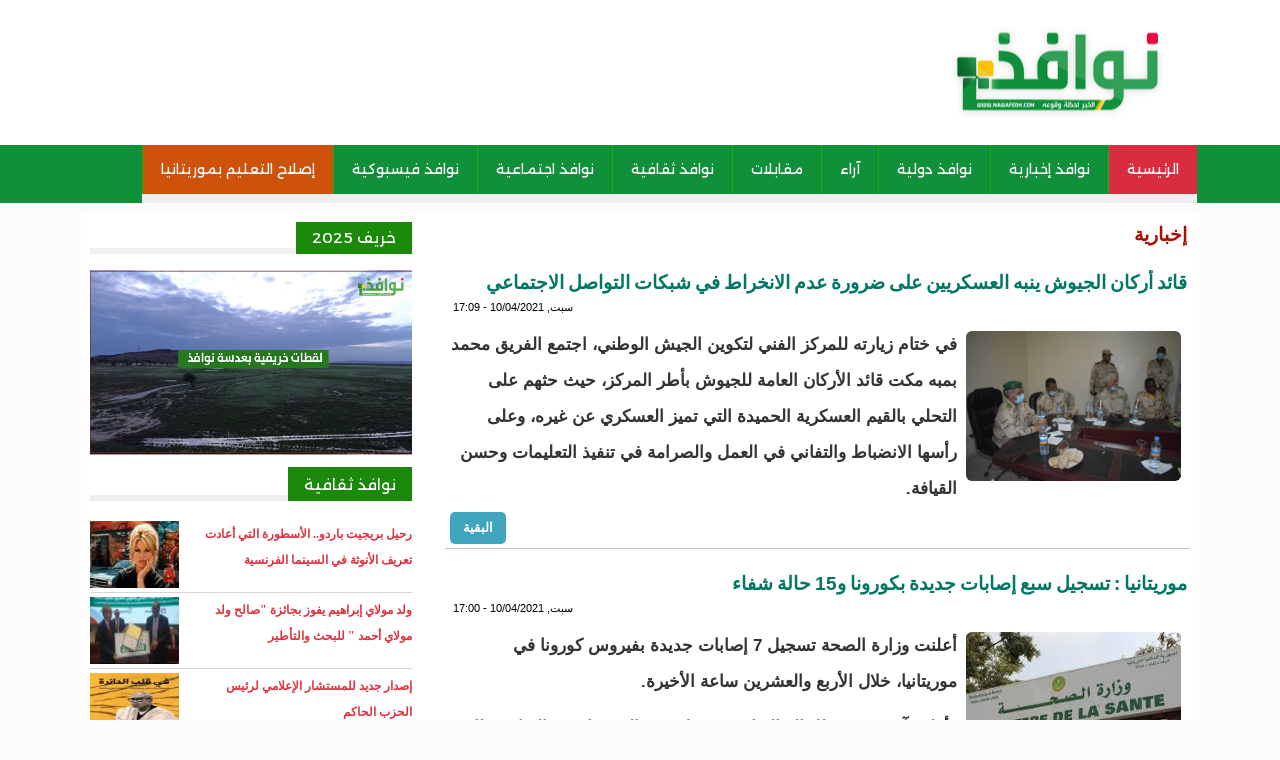

--- FILE ---
content_type: text/html; charset=utf-8
request_url: https://nawafedh.com/?q=newss&page=1726
body_size: 6340
content:
<!DOCTYPE html>

<html lang="ar">

<head>

<meta name="viewport" content="width=device-width, initial-scale=1">


	<meta http-equiv="Content-Type" content="text/html; charset=utf-8" />
<link rel="alternate" type="application/rss+xml" title="RSS - إخبارية" href="https://nawafedh.com/?q=taxonomy/term/1/feed" />
<link rel="canonical" href="/?q=newss" />
<link rel="shortlink" href="/?q=taxonomy/term/1" />
	<link type="text/css" rel="stylesheet" href="https://nawafedh.com/sites/default/files/css/css_R-slMEj6rJBamqClUE8NGYB_qxwBfAW582ITDGL3RBQ.css" media="all" />
<link type="text/css" rel="stylesheet" href="https://nawafedh.com/sites/default/files/css/css_1KIB-maBQtdknX0dgZXVlvv-tV7IvSWAET_tcsbsGtM.css" media="all" />
<link type="text/css" rel="stylesheet" href="https://nawafedh.com/sites/default/files/css/css_dZ3gllLQim3Y5ZlLI892ut4SF5RyM2EiNfJtGfkI_LU.css" media="all" />
<link type="text/css" rel="stylesheet" href="https://nawafedh.com/sites/default/files/css/css_5lMDJkOs6sQxiLjboEzvXjOQcWPPh2kv9ruz6mMLbto.css" media="screen and (min-width: 700px)" />
<link type="text/css" rel="stylesheet" href="https://nawafedh.com/sites/default/files/css/css_ECRiJRK-YbL80SJUZ42TOvocf7VC5AlprM6EFWoGcuU.css" media="(max-width: 700px)" />
<style type="text/css" media="all">
<!--/*--><![CDATA[/*><!--*/
div#block-block-16 img{width:100%;}

/*]]>*/-->
</style>
	<script type="text/javascript" src="https://nawafedh.com/sites/default/files/js/js_YD9ro0PAqY25gGWrTki6TjRUG8TdokmmxjfqpNNfzVU.js"></script>
<script type="text/javascript" src="https://nawafedh.com/sites/default/files/js/js_hGKSWtSlZeUy_srJwMvYUbLPj5_CTVxpd-BOj0UOUaM.js"></script>
<script type="text/javascript">
<!--//--><![CDATA[//><!--
jQuery.extend(Drupal.settings, {"basePath":"\/","pathPrefix":"","setHasJsCookie":0,"ajaxPageState":{"theme":"nawafedh","theme_token":"C34JeLj1A8LwooPRWlHdZNGiz00W7H2FLO2bGSbiwu0","js":{"misc\/jquery.js":1,"misc\/jquery-extend-3.4.0.js":1,"misc\/jquery-html-prefilter-3.5.0-backport.js":1,"misc\/jquery.once.js":1,"misc\/drupal.js":1,"public:\/\/languages\/ar_ZBv1Mk-xFVOy9b5WF-P46Rlt2F8y-CGIy9hrsyO5lXo.js":1,"sites\/all\/modules\/jcaption\/jcaption.js":1},"css":{"modules\/system\/system.base.css":1,"modules\/system\/system.base-rtl.css":1,"modules\/system\/system.menus.css":1,"modules\/system\/system.menus-rtl.css":1,"modules\/system\/system.messages.css":1,"modules\/system\/system.messages-rtl.css":1,"modules\/system\/system.theme.css":1,"modules\/system\/system.theme-rtl.css":1,"modules\/comment\/comment.css":1,"modules\/comment\/comment-rtl.css":1,"modules\/field\/theme\/field.css":1,"modules\/field\/theme\/field-rtl.css":1,"modules\/node\/node.css":1,"modules\/poll\/poll.css":1,"modules\/poll\/poll-rtl.css":1,"modules\/user\/user.css":1,"modules\/user\/user-rtl.css":1,"sites\/all\/modules\/views\/css\/views.css":1,"sites\/all\/modules\/views\/css\/views-rtl.css":1,"sites\/all\/modules\/ckeditor\/css\/ckeditor.css":1,"sites\/all\/modules\/ckeditor\/css\/ckeditor-rtl.css":1,"sites\/all\/modules\/ctools\/css\/ctools.css":1,"modules\/taxonomy\/taxonomy.css":1,"sites\/all\/modules\/addtoany\/addtoany.css":1,"sites\/all\/themes\/nawafedh\/style.css":1,"sites\/all\/themes\/nawafedh\/mobile.css":1,"0":1}},"jcaption":{"jcaption_selectors":[".content .content img"],"jcaption_alt_title":"alt","jcaption_requireText":0,"jcaption_copyStyle":0,"jcaption_removeStyle":0,"jcaption_removeClass":0,"jcaption_removeAlign":0,"jcaption_copyAlignmentToClass":0,"jcaption_copyFloatToClass":0,"jcaption_copyClassToClass":0,"jcaption_autoWidth":0,"jcaption_keepLink":0,"jcaption_styleMarkup":"","jcaption_animate":0,"jcaption_showDuration":"200","jcaption_hideDuration":"200"}});
//--><!]]>
</script>
	<!--[if lt IE 9]>
		<script src="http://html5shiv.googlecode.com/svn/trunk/html5.js"></script>
	<![endif]-->
  <title>إخبارية | نوافذ</title>

</head>
 
<body class="html not-front not-logged-in no-sidebars page-taxonomy page-taxonomy-term page-taxonomy-term- page-taxonomy-term-1">
	
		
	<div id="con_body">

 <div id="header">

 <div id="logo">
     <a href="https://www.nawafedh.com/index.php" class="logo"><img src="https://nawafedh.com/sites/all/themes/nawafedh/img/nawafedh__.jpg"></a>
     <div id="banner"></div>

  </div>
   <div id="topmenu"><div id="block-system-main-menu" class="block block-system block-menu">

    
  <div class="content">
    <ul class="menu"><li class="first leaf"><a href="https://nawafedh.com/?q=node" title="">الرئيسية</a></li>
<li class="leaf active-trail"><a href="/?q=newss" title="" class="active-trail active">نوافذ إخبارية</a></li>
<li class="leaf"><a href="/?q=vn" title="">نوافذ دولية</a></li>
<li class="leaf"><a href="/?q=opinion" title="">آراء</a></li>
<li class="leaf"><a href="/?q=audi" title="">مقابلات</a></li>
<li class="leaf"><a href="/?q=culture" title="">نوافذ ثقافية</a></li>
<li class="leaf"><a href="/?q=tth" title="">نوافذ اجتماعية</a></li>
<li class="leaf"><a href="/?q=sante" title="">نوافذ فيسبوكية</a></li>
<li class="leaf"><a href="/?q=sc" title="">إصلاح التعليم بموريتانيا</a></li>
<li class="last leaf"><a href="/?q=node/1015">اتصل بنا</a></li>
</ul>  </div>
</div></div>		

 </div>
<div id="a">


<div id="cont">

<div id="content">
			<div id="slid"></div>

<div id="title"><h1>إخبارية</h1></div>
							
			<div id="block-system-main" class="block block-system">

    
  <div class="content">
    <div class="term-listing-heading"><div id="taxonomy-term-1" class="taxonomy-term vocabulary-category">

  
  <div class="content">
      </div>

</div>
</div><div id="node-16101" class="node node-content node-teaser clearfix">

        <h1>
      <a href="/?q=node/16101">قائد أركان الجيوش ينبه العسكريين على ضرورة عدم الانخراط في شبكات التواصل الاجتماعي </a>
    </h1>
     <span class="date"> سبت, 10/04/2021 - 17:09</span>
  
  <article class="content clearfix">
    <div class="field field-name-field-image field-type-image field-label-hidden"><div class="field-items"><div class="field-item even"><img src="https://nawafedh.com/sites/default/files/IMG-20210410-WA0004.jpg" width="1080" height="720" alt="" /></div></div></div><div class="field field-name-body field-type-text-with-summary field-label-hidden"><div class="field-items"><div class="field-item even"><p>في ختام زيارته للمركز الفني لتكوين الجيش الوطني، اجتمع الفريق محمد بمبه مكت قائد الأركان العامة للجيوش بأطر المركز، حيث حثهم على<br />
التحلي بالقيم العسكرية الحميدة التي تميز العسكري عن غيره، وعلى رأسها الانضباط والتفاني في العمل والصرامة في تنفيذ التعليمات وحسن القيافة.</p></div></div></div>  </article>

      <div class="link-wrapper">
      <ul class="links inline"><li class="node-readmore first last"><a href="/?q=node/16101" rel="tag" title="قائد أركان الجيوش ينبه العسكريين على ضرورة عدم الانخراط في شبكات التواصل الاجتماعي ">البقية</a></li>
</ul>    </div>
  
  
</div>
<div id="node-16100" class="node node-content node-teaser clearfix">

        <h1>
      <a href="/?q=node/16100">موريتانيا : تسجيل سبع إصابات جديدة بكورونا و15 حالة شفاء </a>
    </h1>
     <span class="date"> سبت, 10/04/2021 - 17:00</span>
  
  <article class="content clearfix">
    <div class="field field-name-field-image field-type-image field-label-hidden"><div class="field-items"><div class="field-item even"><img src="https://nawafedh.com/sites/default/files/%D9%88%D8%B2%D8%A7%D8%B1%D8%A9%20%D8%A7%D9%84%D8%B5%D8%AD%D8%A9%202020.jpeg" width="290" height="174" alt="" /></div></div></div><div class="field field-name-body field-type-text-with-summary field-label-hidden"><div class="field-items"><div class="field-item even"><p>أعلنت وزارة الصحة تسجيل 7 إصابات جديدة بفيروس كورونا في موريتانيا، خلال الأربع والعشرين ساعة الأخيرة.</p>
<p>وأظهر آخر تحديث للحالة الوبائية تسجيل 15 حالة شفاء من الوباء، وذلك بعد إجراء 1182 فحصا، من بينها 1167 للتشخيص و15 للمتابعة.</p>
<p>وأكدت الوزارة عدم تسجيل حالة وفاة جديدة مرتبطة بفيروس كورونا في الأربع والعشرين ساعة الأخيرة.</p>
</div></div></div>  </article>

      <div class="link-wrapper">
      <ul class="links inline"><li class="node-readmore first last"><a href="/?q=node/16100" rel="tag" title="موريتانيا : تسجيل سبع إصابات جديدة بكورونا و15 حالة شفاء ">البقية</a></li>
</ul>    </div>
  
  
</div>
<div id="node-16098" class="node node-content node-teaser clearfix">

        <h1>
      <a href="/?q=node/16098">قطع الانترنت في موريتانيا بالتزامن مع إعادة مواد من مسابقة المعلمين</a>
    </h1>
     <span class="date"> سبت, 10/04/2021 - 12:48</span>
  
  <article class="content clearfix">
    <div class="field field-name-field-image field-type-image field-label-hidden"><div class="field-items"><div class="field-item even"><img src="https://nawafedh.com/sites/default/files/58745632.jpg" width="350" height="183" alt="" /></div></div></div><div class="field field-name-body field-type-text-with-summary field-label-hidden"><div class="field-items"><div class="field-item even"><p>انطلق اليوم السبت امتحان إعادة مادتي اللغة العربية والرياضيات في امتحان اكتتاب المعلمين، وذلك في مدارس المعلمين في نواكشوط، والعيون، وكيهيدي، وأكجوجت.</p>
<p>وقد عمدت السلطات إلى قطع الانترنت طيلة ساعات الامتحان الذي أجري الأسبوع الماضي، غير أن اللجنة الوطنية للمسابقات قررت إعادته في مادتي الرياضيات واللغة العربية لكافة الشعب، وبررت القرار بحرصها على شفافية المسابقات، وحمايتها من أية شوائب مؤثرة، ومحاربتها لأي شكل من أشكال الغش.</p>
</div></div></div>  </article>

      <div class="link-wrapper">
      <ul class="links inline"><li class="node-readmore first last"><a href="/?q=node/16098" rel="tag" title="قطع الانترنت في موريتانيا بالتزامن مع إعادة مواد من مسابقة المعلمين">البقية</a></li>
</ul>    </div>
  
  
</div>
<div id="node-16097" class="node node-content node-teaser clearfix">

        <h1>
      <a href="/?q=node/16097">انعقاد مؤتمر الاطباء البيطريين الموريتانيين تحت شعار إعادة التأسيس </a>
    </h1>
     <span class="date"> سبت, 10/04/2021 - 12:42</span>
  
  <article class="content clearfix">
    <div class="field field-name-field-image field-type-image field-label-hidden"><div class="field-items"><div class="field-item even"><img src="https://nawafedh.com/sites/default/files/IMG-20210410-WA0017.jpg" width="768" height="1024" alt="" /></div></div></div><div class="field field-name-body field-type-text-with-summary field-label-hidden"><div class="field-items"><div class="field-item even"><p>انعقد صباح  اليوم السبت في فندق اتلانتيك بنواكشوط الموتمر العام لنقابة الاطباء البيطريين الموريتانيين ؛ وذلك تحت شعار (إعادة التأسيس ) .</p>
<p> وقد تم انتخاب المجلس المركزي  و كذا المكتب التنفيذي للنقابة.</p>
</div></div></div>  </article>

      <div class="link-wrapper">
      <ul class="links inline"><li class="node-readmore first last"><a href="/?q=node/16097" rel="tag" title="انعقاد مؤتمر الاطباء البيطريين الموريتانيين تحت شعار إعادة التأسيس ">البقية</a></li>
</ul>    </div>
  
  
</div>
<div id="node-16096" class="node node-content node-teaser clearfix">

        <h1>
      <a href="/?q=node/16096">نقابة تعليمية تعلن انسحابها من مشاورات الوزارة بخصوص مشروع تثمين مهنة المدرس</a>
    </h1>
     <span class="date"> سبت, 10/04/2021 - 12:28</span>
  
  <article class="content clearfix">
    <div class="field field-name-field-image field-type-image field-label-hidden"><div class="field-items"><div class="field-item even"><img src="https://nawafedh.com/sites/default/files/IMG-20210410-WA0013.jpg" width="435" height="411" alt="" /></div></div></div><div class="field field-name-body field-type-text-with-summary field-label-hidden"><div class="field-items"><div class="field-item even"><p>تحالف أساتذة موريتانيا (تام)<br />
استقلالية-شراكة -نضال<br />
   بيان<br />
تابعنا في تحالف أساتذة موريتانيا(تام) اللقاءات والاتصالات التي تمت بين النقابات ووزارة التهذيب الوطني والتكوين التقني والإصلاح حول ما دعي بمشروع تثمين مهنة المدرس،وكانت نقابتنا قد أوضحت في بيان سابق أن مضامين مشروع التثمين لا تستجيب لإلحاح الوضعية المأساوية للمدرسين،إضافة إلى ما ميزها من ميوعة وضبابية  في التحديدات والآجال.<br /></p></div></div></div>  </article>

      <div class="link-wrapper">
      <ul class="links inline"><li class="node-readmore first last"><a href="/?q=node/16096" rel="tag" title="نقابة تعليمية تعلن انسحابها من مشاورات الوزارة بخصوص مشروع تثمين مهنة المدرس">البقية</a></li>
</ul>    </div>
  
  
</div>
<div id="node-16095" class="node node-content node-teaser clearfix">

        <h1>
      <a href="/?q=node/16095">تسجيل 10 إصابات جديدة بكورونا وعشر حالات شفاء </a>
    </h1>
     <span class="date"> جمعة, 09/04/2021 - 20:49</span>
  
  <article class="content clearfix">
    <div class="field field-name-field-image field-type-image field-label-hidden"><div class="field-items"><div class="field-item even"><img src="https://nawafedh.com/sites/default/files/%D9%88%D8%B2%D8%A7%D8%B1%D8%A9%20%D8%A7%D9%84%D8%B5%D8%AD%D8%A9%202020.jpeg" width="290" height="174" alt="" /></div></div></div><div class="field field-name-body field-type-text-with-summary field-label-hidden"><div class="field-items"><div class="field-item even"><p>أعلنت وزارة الصحة تسجيل 10 إصابات جديدة بفيروس كورونا في موريتانيا، خلال الأربع والعشرين ساعة الأخيرة.</p>
<p>وأظهر آخر تحديث للحالة الوبائية تسجيل 10 حالات شفاء من الوباء، وذلك بعد إجراء 1407 فحصا، من بينها 1397 للتشخيص و10 للمتابعة.</p>
<p>وأكدت الوزارة عدم تسجيل حالة وفاة جديدة مرتبطة بفيروس كورونا في الأربع والعشرين ساعة الأخيرة</p>
</div></div></div>  </article>

      <div class="link-wrapper">
      <ul class="links inline"><li class="node-readmore first last"><a href="/?q=node/16095" rel="tag" title="تسجيل 10 إصابات جديدة بكورونا وعشر حالات شفاء ">البقية</a></li>
</ul>    </div>
  
  
</div>
<div id="node-16094" class="node node-content node-teaser clearfix">

        <h1>
      <a href="/?q=node/16094">لجنة الأهلة تدعو لمراقبة هلال رمضان مساء الاثنين المقبل </a>
    </h1>
     <span class="date"> جمعة, 09/04/2021 - 20:41</span>
  
  <article class="content clearfix">
    <div class="field field-name-field-image field-type-image field-label-hidden"><div class="field-items"><div class="field-item even"><img src="https://nawafedh.com/sites/default/files/170295588_474434600661605_7795052171514007401_n.jpg" width="718" height="1080" alt="" /></div></div></div><div class="field field-name-body field-type-text-with-summary field-label-hidden"><div class="field-items"><div class="field-item even"><p>أعلنت اللجنة المركزية لمراقبة الأهلة بموريتانيا عن ترقب هلال شهر رمضان المبارك مساء الاثنين القادم، أي ليلة الثلاثاء 12 أبريل 2021.</p>
<p>وأعلنت اللجنة أرقاما مجانية للاتصال بها عند رؤية الهلال، وهي (80003003 – 80003004</p>
</div></div></div>  </article>

      <div class="link-wrapper">
      <ul class="links inline"><li class="node-readmore first last"><a href="/?q=node/16094" rel="tag" title="لجنة الأهلة تدعو لمراقبة هلال رمضان مساء الاثنين المقبل ">البقية</a></li>
</ul>    </div>
  
  
</div>
<div id="node-16093" class="node node-content node-teaser clearfix">

        <h1>
      <a href="/?q=node/16093">ولد لوليد : هذه المسائل الخمس جعلتنا نقبل اندماج ولد عبد العزيز في حزبنا</a>
    </h1>
     <span class="date"> جمعة, 09/04/2021 - 20:29</span>
  
  <article class="content clearfix">
    <div class="field field-name-field-image field-type-image field-label-hidden"><div class="field-items"><div class="field-item even"><img src="https://nawafedh.com/sites/default/files/F32ED246-D2C4-4D2F-86CF-E8A64054C34F.jpeg" width="480" height="221" alt="" /></div></div></div><div class="field field-name-body field-type-text-with-summary field-label-hidden"><div class="field-items"><div class="field-item even"><p>أعلن رئيس حزب الرباط الوطني السعد ولد لوليد في مؤتمر صحفي عقده مساء اليوم بمقر حزبه بنواكشوط «اندماج» الرئيس السابق محمد ولد عبد العزيز وأنصاره في الحزب.</p>
<p>وقال ولد لوليد إن هناك خمس مسائل جعلتهم يقبلون اندماج الرئيس السابق معهم في حزب الرباط هي :</p></div></div></div>  </article>

      <div class="link-wrapper">
      <ul class="links inline"><li class="node-readmore first last"><a href="/?q=node/16093" rel="tag" title="ولد لوليد : هذه المسائل الخمس جعلتنا نقبل اندماج ولد عبد العزيز في حزبنا">البقية</a></li>
</ul>    </div>
  
  
</div>
<div id="node-16092" class="node node-content node-teaser clearfix">

        <h1>
      <a href="/?q=node/16092">لقاء جديد بين رئيس الجمهورية والنائب بيرام </a>
    </h1>
     <span class="date"> جمعة, 09/04/2021 - 19:27</span>
  
  <article class="content clearfix">
    <div class="field field-name-field-image field-type-image field-label-hidden"><div class="field-items"><div class="field-item even"><img src="https://nawafedh.com/sites/default/files/%D8%A8%D9%8A%D8%B1%D8%A7%D9%85_14.jpg" width="215" height="220" alt="" /></div></div></div><div class="field field-name-body field-type-text-with-summary field-label-hidden"><div class="field-items"><div class="field-item even"><p>استقبل الرئيس محمد ولد الغزواني اليوم الجمعة بقصر الرئاسة في نواكشوط زعيم حركة إيرا بيرام الداه اعبيد.</p>
<p>وقالت مصادر إعلامية، إن ولد اعبيد ناقش مع الرئيس ولد الغزواني بعض المواضيع بينها موضوع تحسين عمل مراكز استقبال المواطنين.</p>
<p>وخلال الأيام الماضية قام ولد اعبيد بزيارة عدد من مراكز استقبال المواطنين في نواكشوط، ودعا لضرورة تسحين ظروف العاملين بها حتى يتمكنوا من أداء عملهم.</p></div></div></div>  </article>

      <div class="link-wrapper">
      <ul class="links inline"><li class="node-readmore first last"><a href="/?q=node/16092" rel="tag" title="لقاء جديد بين رئيس الجمهورية والنائب بيرام ">البقية</a></li>
</ul>    </div>
  
  
</div>
<div id="node-16091" class="node node-content node-teaser clearfix">

        <h1>
      <a href="/?q=node/16091">وزير التنمية الريفية يوجه بإجراء تقييم شامل للشركة الوطنية لمنتجات الألبان    </a>
    </h1>
     <span class="date"> جمعة, 09/04/2021 - 19:22</span>
  
  <article class="content clearfix">
    <div class="field field-name-field-image field-type-image field-label-hidden"><div class="field-items"><div class="field-item even"><img src="https://nawafedh.com/sites/default/files/FB_IMG_1617996069444.jpg" width="720" height="488" alt="" /></div></div></div><div class="field field-name-body field-type-text-with-summary field-label-hidden"><div class="field-items"><div class="field-item even"><p>وزير التنمية الريفية يوجه بإجراء تقييم شامل للشركة الوطنية لمنتجات الألبان<br />
----------</p></div></div></div>  </article>

      <div class="link-wrapper">
      <ul class="links inline"><li class="node-readmore first last"><a href="/?q=node/16091" rel="tag" title="وزير التنمية الريفية يوجه بإجراء تقييم شامل للشركة الوطنية لمنتجات الألبان    ">البقية</a></li>
</ul>    </div>
  
  
</div>
<h2 class="element-invisible">الصفحات</h2><div class="item-list"><ul class="pager"><li class="pager-first first"><a title="الذهاب إلى الصفحة الأولى" href="/?q=newss">« الأولى</a></li>
<li class="pager-previous"><a title="الذهاب إلى الصفحة السابقة" href="/?q=newss&amp;page=1725">‹ السابقة</a></li>
<li class="pager-ellipsis">…</li>
<li class="pager-item"><a title="الذهاب إلى الصفحة 1723" href="/?q=newss&amp;page=1722">1723</a></li>
<li class="pager-item"><a title="الذهاب إلى الصفحة 1724" href="/?q=newss&amp;page=1723">1724</a></li>
<li class="pager-item"><a title="الذهاب إلى الصفحة 1725" href="/?q=newss&amp;page=1724">1725</a></li>
<li class="pager-item"><a title="الذهاب إلى الصفحة 1726" href="/?q=newss&amp;page=1725">1726</a></li>
<li class="pager-current">1727</li>
<li class="pager-item"><a title="الذهاب إلى الصفحة 1728" href="/?q=newss&amp;page=1727">1728</a></li>
<li class="pager-item"><a title="الذهاب إلى الصفحة 1729" href="/?q=newss&amp;page=1728">1729</a></li>
<li class="pager-item"><a title="الذهاب إلى الصفحة 1730" href="/?q=newss&amp;page=1729">1730</a></li>
<li class="pager-item"><a title="الذهاب إلى الصفحة 1731" href="/?q=newss&amp;page=1730">1731</a></li>
<li class="pager-ellipsis">…</li>
<li class="pager-next"><a title="الذهاب إلى الصفحة التالية" href="/?q=newss&amp;page=1727">التالية ›</a></li>
<li class="pager-last last"><a title="الذهاب إلى الصفحة الأخيرة" href="/?q=newss&amp;page=2992">الأخيرة »</a></li>
</ul></div>  </div>
</div>			
			<div id="rss"></div>

</div>	
<div id="left"><div id="block-block-16" class="block block-block">

    <h2><span>خريف 2025</span></h2>
  
  <div class="content">
    <p><a href="https://nawafedh.com/?q=k2025"><img src="/sites/default/files/images/dfdf.jpg" /></a></p>
  </div>
</div><div id="block-views-news-item-block-3" class="block block-views">

    <h2><span>نوافذ ثقافية</span></h2>
  
  <div class="content">
    <div class="view view-news-item view-id-news_item view-display-id-block_3 all-news-item view-dom-id-5631b0a2a1e698683127b72ac25561ca">
        
  
  
      <div class="view-content">
      <div class="all_news_item">    <ul class="news_item">          <li class="views-row views-row-1 views-row-odd views-row-first">  
  <div class="views-field views-field-field-image">        <div class="field-content"><img src="https://nawafedh.com/sites/default/files/styles/thumbnail/public/shutterstock_2666413013-1766939421.jpg?itok=5Rh38Ioi" width="100" height="67" alt="" /></div>  </div>  
  <div class="views-field views-field-title">        <span class="field-content"><a href="/?q=node/33586">رحيل بريجيت باردو.. الأسطورة التي أعادت تعريف الأنوثة في السينما الفرنسية</a></span>  </div></li>
          <li class="views-row views-row-2 views-row-even">  
  <div class="views-field views-field-field-image">        <div class="field-content"><img src="https://nawafedh.com/sites/default/files/styles/thumbnail/public/598821092_1503156447629667_6681525129953905952_n.jpg?itok=Je64FG5R" width="100" height="56" alt="" /></div>  </div>  
  <div class="views-field views-field-title">        <span class="field-content"><a href="/?q=node/33387">ولد مولاي إبراهيم يفوز بجائزة &quot;صالح ولد مولاي أحمد &quot; للبحث والتأطير</a></span>  </div></li>
          <li class="views-row views-row-3 views-row-odd views-row-last">  
  <div class="views-field views-field-field-image">        <div class="field-content"><img src="https://nawafedh.com/sites/default/files/styles/thumbnail/public/IMG-20251027-WA0324.jpg?itok=FjFJIsXk" width="78" height="100" alt="" /></div>  </div>  
  <div class="views-field views-field-title">        <span class="field-content"><a href="/?q=node/32889">إصدار جديد للمستشار الإعلامي لرئيس الحزب الحاكم </a></span>  </div></li>
      </ul></div>    </div>
  
  
  
  
  
  
</div>  </div>
</div></div>

</div>
			<div id="video"></div>
			</div>

<div id="footer">

<script>
  (function(i,s,o,g,r,a,m){i['GoogleAnalyticsObject']=r;i[r]=i[r]||function(){
  (i[r].q=i[r].q||[]).push(arguments)},i[r].l=1*new Date();a=s.createElement(o),
  m=s.getElementsByTagName(o)[0];a.async=1;a.src=g;m.parentNode.insertBefore(a,m)
  })(window,document,'script','//www.google-analytics.com/analytics.js','ga');

  ga('create', 'UA-69153472-1', 'auto');
  ga('send', 'pageview');

</script>
<div id="copyright">

<p>
جميع الحقوق محفوظة 
</p>
	  
</div>

</div>
</div>	
	
<script defer src="https://static.cloudflareinsights.com/beacon.min.js/vcd15cbe7772f49c399c6a5babf22c1241717689176015" integrity="sha512-ZpsOmlRQV6y907TI0dKBHq9Md29nnaEIPlkf84rnaERnq6zvWvPUqr2ft8M1aS28oN72PdrCzSjY4U6VaAw1EQ==" data-cf-beacon='{"version":"2024.11.0","token":"61d6794081ae4b91a0d4c38486f831bf","r":1,"server_timing":{"name":{"cfCacheStatus":true,"cfEdge":true,"cfExtPri":true,"cfL4":true,"cfOrigin":true,"cfSpeedBrain":true},"location_startswith":null}}' crossorigin="anonymous"></script>
</body>

</html>